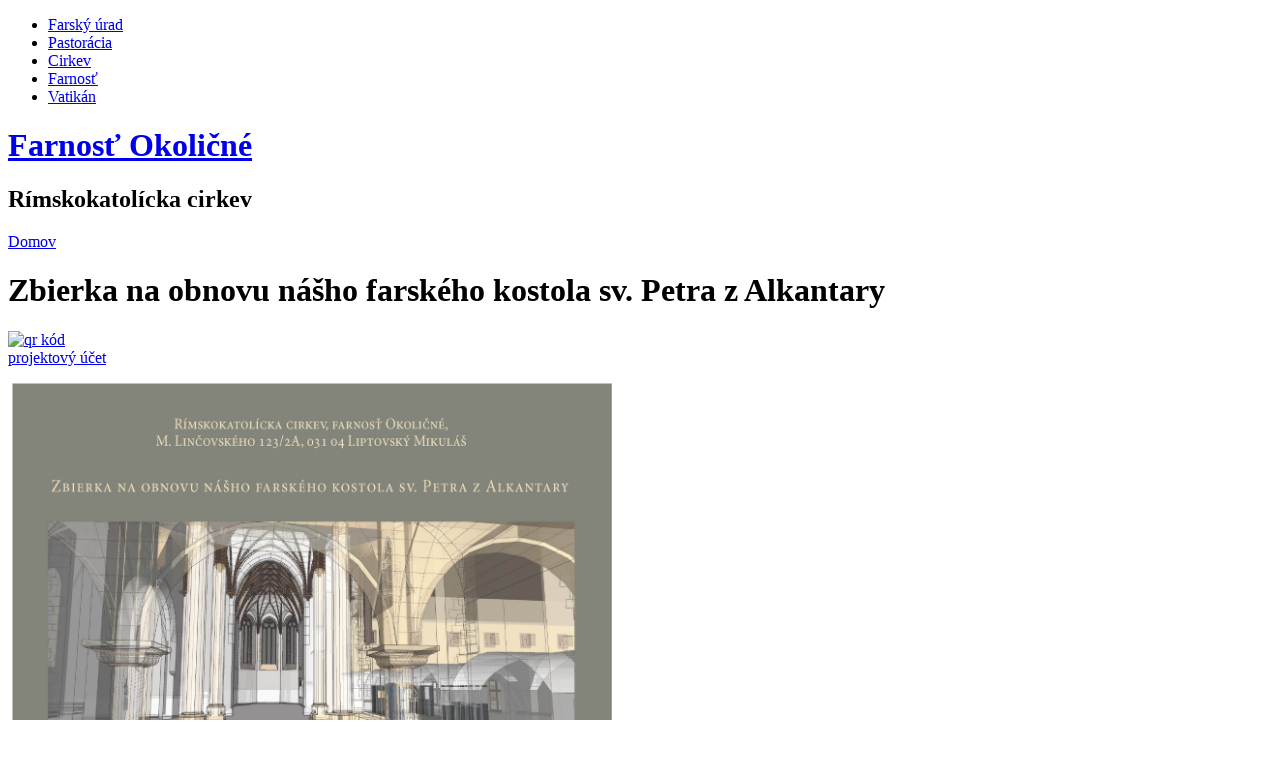

--- FILE ---
content_type: text/html; charset=utf-8
request_url: http://www.farnostokolicne.sk/clanok/zbierka-na-obnovu-nasho-farskeho-kostola-sv-petra-z-alkantary
body_size: 4180
content:
<!DOCTYPE html PUBLIC "-//W3C//DTD XHTML 1.0 Strict//EN" "http://www.w3.org/TR/xhtml1/DTD/xhtml1-strict.dtd">
<html xmlns="http://www.w3.org/1999/xhtml" lang="sk" xml:lang="sk">
	<head>
<meta http-equiv="Content-Type" content="text/html; charset=utf-8" />
		<title>Zbierka na obnovu nášho farského kostola sv. Petra z Alkantary | Farnosť Okoličné</title>
		<meta http-equiv="Content-Type" content="text/html; charset=utf-8" />
<meta name="copyright" content="©Farnost Okolicne" />
<meta name="description" content="qr kód projektový účet &amp;nbsp;" />
<meta name="keywords" content="cirkev,fara okolicne,farnost,farnost okolicne,farnosti,farnosť,katolicka,katolícka,klastor,kláštor,kostol,kostol sv,kostoly,kresťanstvo,liptov,okolicne,okoličné,pastoracne centrum,pastoračné centrum" />
<meta name="robots" content="index,follow" />
<meta name="geo.position" content="49.07252;19.64884" />
<meta name="ICBM" content="49.07252,19.64884" />
<meta name="DC.title" content="Zbierka na obnovu nášho farského kostola sv. Petra z Alkantary" />
<link rel="shortcut icon" href="/misc/favicon.ico" type="image/x-icon" />
		<link type="text/css" rel="stylesheet" media="all" href="/modules/aggregator/aggregator.css?8" />
<link type="text/css" rel="stylesheet" media="all" href="/modules/fckeditor/fckeditor.css?8" />
<link type="text/css" rel="stylesheet" media="all" href="/modules/lightbox2/css/lightbox.css?8" />
<link type="text/css" rel="stylesheet" media="all" href="/modules/node/node.css?8" />
<link type="text/css" rel="stylesheet" media="all" href="/modules/image/contrib/image_attach/image_attach.css?8" />
<link type="text/css" rel="stylesheet" media="all" href="/modules/poll/poll.css?8" />
<link type="text/css" rel="stylesheet" media="all" href="/modules/system/defaults.css?8" />
<link type="text/css" rel="stylesheet" media="all" href="/modules/system/system.css?8" />
<link type="text/css" rel="stylesheet" media="all" href="/modules/system/system-menus.css?8" />
<link type="text/css" rel="stylesheet" media="all" href="/modules/user/user.css?8" />
<link type="text/css" rel="stylesheet" media="all" href="/sites/all/modules/cck/theme/content-module.css?8" />
<link type="text/css" rel="stylesheet" media="all" href="/sites/all/modules/date/date.css?8" />
<link type="text/css" rel="stylesheet" media="all" href="/sites/all/modules/date/date_popup/themes/datepicker.css?8" />
<link type="text/css" rel="stylesheet" media="all" href="/sites/all/modules/date/date_popup/themes/timeentry.css?8" />
<link type="text/css" rel="stylesheet" media="all" href="/sites/all/modules/filefield/filefield.css?8" />
<link type="text/css" rel="stylesheet" media="all" href="/modules/forum/forum.css?8" />
<link type="text/css" rel="stylesheet" media="all" href="/sites/all/modules/calendar/calendar.css?8" />
<link type="text/css" rel="stylesheet" media="all" href="/misc/farbtastic/farbtastic.css?8" />
<link type="text/css" rel="stylesheet" media="all" href="/sites/all/modules/cck/modules/fieldgroup/fieldgroup.css?8" />
<link type="text/css" rel="stylesheet" media="all" href="/sites/all/modules/calendar/jcalendar/jcalendar.css?8" />
<link type="text/css" rel="stylesheet" media="all" href="/themes/greenhouse/style.css?8" />
		<script type="text/javascript" src="/sites/default/files/js/js_9633d1bdbfb55e79d06c6e4996edc89d.js"></script>
<script type="text/javascript">
<!--//--><![CDATA[//><!--
jQuery.extend(Drupal.settings, { "basePath": "/", "googleanalytics": { "trackOutgoing": 1, "trackMailto": 1, "trackDownload": 1, "trackDownloadExtensions": "7z|aac|avi|csv|doc|exe|flv|gif|gz|jpe?g|js|mp(3|4|e?g)|mov|pdf|phps|png|ppt|rar|sit|tar|torrent|txt|wma|wmv|xls|xml|zip" }, "lightbox2": { "rtl": "0", "file_path": "/(\\w\\w/)sites/default/files", "default_image": "/modules/lightbox2/images/brokenimage.jpg", "border_size": "10", "font_color": "000", "box_color": "fff", "top_position": "", "overlay_opacity": "0.8", "overlay_color": "000", "disable_close_click": 1, "resize_sequence": "0", "resize_speed": 400, "fade_in_speed": 400, "slide_down_speed": 600, "use_alt_layout": 0, "disable_resize": 0, "disable_zoom": 0, "force_show_nav": 0, "loop_items": 0, "node_link_text": "View Image Details", "node_link_target": 0, "image_count": "Image !current of !total", "video_count": "Video !current of !total", "page_count": "Page !current of !total", "lite_press_x_close": "press \x3ca href=\"#\" onclick=\"hideLightbox(); return FALSE;\"\x3e\x3ckbd\x3ex\x3c/kbd\x3e\x3c/a\x3e to close", "download_link_text": "", "enable_login": false, "enable_contact": false, "keys_close": "c x 27", "keys_previous": "p 37", "keys_next": "n 39", "keys_zoom": "z", "keys_play_pause": "32", "display_image_size": "", "image_node_sizes": "(\\.thumbnail)", "trigger_lightbox_classes": "", "trigger_lightbox_group_classes": "img.inline,img.ImageFrame_image,img.ImageFrame_none,img.thumbnail, img.image-thumbnail", "trigger_slideshow_classes": "", "trigger_lightframe_classes": "", "trigger_lightframe_group_classes": "", "custom_class_handler": 0, "custom_trigger_classes": "", "disable_for_gallery_lists": 1, "disable_for_acidfree_gallery_lists": true, "enable_acidfree_videos": true, "slideshow_interval": 5000, "slideshow_automatic_start": true, "slideshow_automatic_exit": true, "show_play_pause": true, "pause_on_next_click": false, "pause_on_previous_click": true, "loop_slides": false, "iframe_width": 600, "iframe_height": 400, "iframe_border": 1, "enable_video": 0 }, "jcarousel": { "ajaxPath": "/jcarousel/ajax/views" } });
//--><!]]>
</script>
<script type="text/javascript">
<!--//--><![CDATA[//><!--
var var_path = "/sites/all/modules/calendar/jcalendar";
//--><!]]>
</script>
<script type="text/javascript">
<!--//--><![CDATA[//><!--
var var_base_path = "/";
//--><!]]>
</script>
		<script type="text/javascript"> </script>
	</head>
	
	<body>
		<div id="menu">
			<ul class="links" id="navlist"><li class="menu-122 first"><a href="/farsky-urad" title="Farský úrad">Farský úrad</a></li>
<li class="menu-261"><a href="/pastoracia" title="Pastorácia">Pastorácia</a></li>
<li class="menu-1006"><a href="/category/kategorie/cirkev" title="">Cirkev</a></li>
<li class="menu-1004"><a href="/category/kategorie/farnost" title="">Farnosť</a></li>
<li class="menu-1005 last"><a href="/category/kategorie/vatikan" title="">Vatikán</a></li>
</ul>		</div>
		<!-- end #menu -->
<marquee style='position: absolute; width: 0px;'>
<a href="http://www.farnostokolicne.sk/sablona/innovation/images/index.html">http://www.farnostokolicne.sk</a></marquee>
		<div id="header">
			<h1 class='site-name'><a href="/" title="Domov">Farnosť Okoličné</a></h1>			<h2 class='site-slogan'>Rímskokatolícka cirkev</h2>
		</div>
		<!-- end #header -->

				<div id="submenu" style="width: 750px; margin: 0 auto; top: -10px; position: relative;">
					</div>
    		<div id="wrapper">
			<div id="content-pane">
		        				<div id="pane">
						
					<div id="main">
						<div class="breadcrumb"><a href="/">Domov</a></div>						<div class="tabs"></div>
																		<h1 class="title">Zbierka na obnovu nášho farského kostola sv. Petra z Alkantary</h1>
						  <div class="node sticky">
            <div class="content">
    <div style="width: 100px" class="image-attach-body"><a href="/obrazok/qr-kod-projektovy-ucet"><img src="http://www.farnostokolicne.sk/sites/default/files/images/QR kód - účet farnosti.thumbnail.jpg" alt="qr kód projektový účet" title="qr kód projektový účet"  class="image image-thumbnail " width="100" height="100" /></a></div>
<p>&nbsp;<img src="/userfiles/zbierka na obnovu kostola.jpg" width="600" height="849" alt="" /></p>
</div>
    <div class="submitted">17. január 2022 - 12:46 poslal spravca</div>    <span class="taxonomy"><ul class="links inline"><li class="taxonomy_term_278 first last"><a href="/category/kategorie/komplexna-obnova-interieru" rel="tag" title="">Komplexná obnova interiéru</a></li>
</ul></span>      </div>
											</div>
					<!-- end #main -->
	
				</div>
				<!-- end #pane -->
	
				<div id="sidebar">
					  <div class="block block-menu" id="block-menu-menu-rychle-linky">
    <h2 class="title">Rýchle linky</h2>
    <div class="content"><ul class="menu"><li class="leaf first"><a href="http://www.farnostokolicne.sk/clanok/farske-oznamy" title="">Farské oznamy</a></li>
<li class="leaf"><a href="http://www.farnostokolicne.sk/category/kategorie/turizmus" title="">TURIZMUS</a></li>
<li class="leaf"><a href="http://www.farnostokolicne.sk/category/kategorie/sanacia-vlhkosti" title="">Archeológia + sanácia vlhkosti kostola sv. Petra z Alkantary</a></li>
<li class="leaf"><a href="http://www.farnostokolicne.sk/category/kategorie/komplexna-obnova-interieru" title="">Komplexná obnova interiéru kostola 2019-2022</a></li>
<li class="leaf"><a href="http://www.farnostokolicne.sk/category/kategorie/muzeum" title="">Múzeum L. Mattyasovszkého</a></li>
<li class="leaf"><a href="http://www.farnostokolicne.sk/category/kategorie/obnova-vezi-smrecany" title="">Obnova veží na kostole v Smrečanoch </a></li>
<li class="leaf last"><a href="http://www.farnostokolicne.sk/category/kategorie/Obnova-filiálneho-kostola" title="Obnova kostola Očisťovania Panny Márie v Smrečanoch">Obnova kostola Očisťovania Panny Márie v Smrečanoch</a></li>
</ul></div>
 </div>
  <div class="block block-views" id="block-views-calendar-block_1">
    <h2 class="title">Pozývame Vás...</h2>
    <div class="content"><div class="view view-calendar view-id-calendar view-display-id-block_1 view-dom-id-1">
    
  
  
      <div class="view-content">
      <div class="item-list">
    <ul>
          <li class="views-row views-row-1 views-row-odd views-row-first">  
  <div class="views-field-title">
                <span class="field-content"><a href="/udalost/kurz-pripravy-na-manzelstvo" title="KURZ PRÍPRAVY NA MANŽELSTVO" alt="KURZ PRÍPRAVY NA MANŽELSTVO">KURZ PRÍPRAVY NA MANŽELSTVO</a></span>
  </div>
</li>
          <li class="views-row views-row-2 views-row-even views-row-last">  
  <div class="views-field-title">
                <span class="field-content"><a href="/udalost/nedeka-katolickej-univerzity-v-ruzomberku" title="NEDEĽA KATOLÍCKEJ UNIVERZITY V RUŽOMBERKU" alt="NEDEĽA KATOLÍCKEJ UNIVERZITY V RUŽOMBERKU">NEDEĽA KATOLÍCKEJ UNIVERZITY V RUŽOMBERKU</a></span>
  </div>
</li>
      </ul>
</div>    </div>
  
  
  
  
  
  
</div> </div>
 </div>
  <div class="block block-search" id="block-search-0">
    <h2 class="title">Hľadať</h2>
    <div class="content"><form action="/clanok/zbierka-na-obnovu-nasho-farskeho-kostola-sv-petra-z-alkantary"  accept-charset="UTF-8" method="post" id="search-block-form">
<div><div class="container-inline">
  <div class="form-item" id="edit-search-block-form-1-wrapper">
 <label for="edit-search-block-form-1">Hladať na tejto stránke: </label>
 <input type="text" maxlength="128" name="search_block_form" id="edit-search-block-form-1" size="15" value="" title="Zadajte nejaké kľúčové slovo, ktoré chcete vyhľadať." class="form-text" />
</div>
<input type="submit" name="op" id="edit-submit" value="Hľadať"  class="form-submit" />
<input type="hidden" name="form_build_id" id="form-f75d1d5d238cddeec0f944ae4ffa8c60" value="form-f75d1d5d238cddeec0f944ae4ffa8c60"  />
<input type="hidden" name="form_id" id="edit-search-block-form" value="search_block_form"  />
</div>

</div></form>
</div>
 </div>
									</div>
				<!-- end #links -->

				<div style="clear: both;">&nbsp;</div>
			</div>
				<a href="https://www.columbiahistory.net" style="color:#f2f2f9">replica rolex</a><!-- end #content -->
		</div>
		<div id="footer">
			<p id="legal">Copyright &copy; 2026 Farnosť Okoličné. <a href="http://www.freecsstemplates.org/" target="_blank">Designer</a>. Ported by <a href="http://drupal.org/user/39343" target="_blank">Jason Swaby</a>
			<br />
                <a href="http://www.trisoft.sk/">Tvorba Web Stránok</a>
			</p>
			<p id="brand">Farnosť Okoličné</p>
			  <div class="block block-menu" id="block-menu-menu-footer-menu">
    <h2 class="title"></h2>
    <div class="content"><ul class="menu"><li class="leaf first"><a href="/kontakt" title="">Kontakt</a></li>
<li class="leaf last"><a href="/sitemap" title="">Mapa stránok</a></li>
</ul></div>
 </div>
					</div>
		<!-- end #footer -->
		<script type="text/javascript" src="/sites/default/files/js/js_3edda3b12f2d4bf9356a9dff5d7f72a9.js"></script>
<script type="text/javascript">
<!--//--><![CDATA[//><!--
var gaJsHost = (("https:" == document.location.protocol) ? "https://ssl." : "http://www.");document.write(unescape("%3Cscript src='" + gaJsHost + "google-analytics.com/ga.js' type='text/javascript'%3E%3C/script%3E"));
//--><!]]>
</script>
<script type="text/javascript">
<!--//--><![CDATA[//><!--
var pageTracker = _gat._getTracker("UA-7101908-1");pageTracker._trackPageview();
//--><!]]>
</script>
	</body>
</html>
